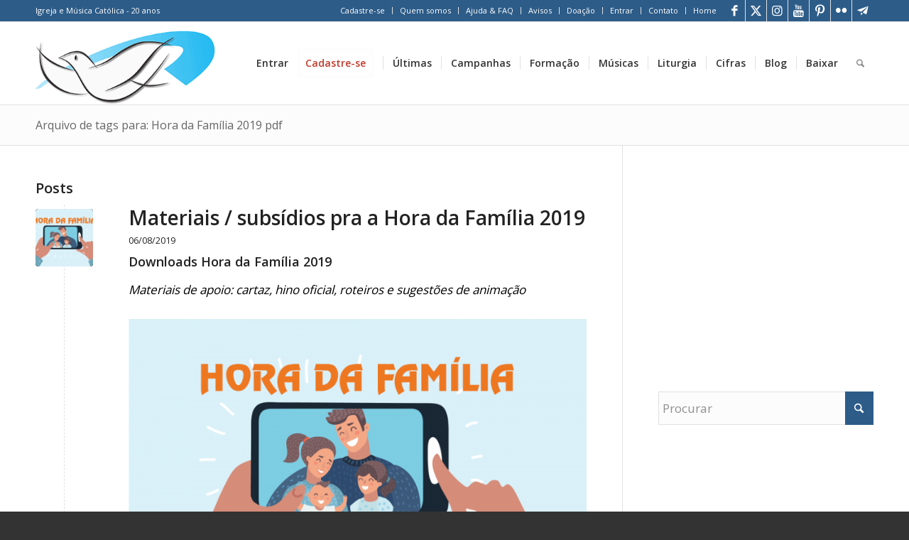

--- FILE ---
content_type: text/html; charset=utf-8
request_url: https://www.google.com/recaptcha/api2/aframe
body_size: 266
content:
<!DOCTYPE HTML><html><head><meta http-equiv="content-type" content="text/html; charset=UTF-8"></head><body><script nonce="_lwVqxn8ZjQ94hEb64mzUw">/** Anti-fraud and anti-abuse applications only. See google.com/recaptcha */ try{var clients={'sodar':'https://pagead2.googlesyndication.com/pagead/sodar?'};window.addEventListener("message",function(a){try{if(a.source===window.parent){var b=JSON.parse(a.data);var c=clients[b['id']];if(c){var d=document.createElement('img');d.src=c+b['params']+'&rc='+(localStorage.getItem("rc::a")?sessionStorage.getItem("rc::b"):"");window.document.body.appendChild(d);sessionStorage.setItem("rc::e",parseInt(sessionStorage.getItem("rc::e")||0)+1);localStorage.setItem("rc::h",'1768868682010');}}}catch(b){}});window.parent.postMessage("_grecaptcha_ready", "*");}catch(b){}</script></body></html>

--- FILE ---
content_type: application/javascript; charset=utf-8
request_url: https://fundingchoicesmessages.google.com/f/AGSKWxVzRBnA0CKrvL-kV7PSEo_BRFV6IIw7ArSzQMEm7IIZIOY4O28V0v_m5RojUQHpbu6YZspC6eCpqpOHq1ISZi0Ijhc49ODaJVmEGyy_ZYn42cLvuad4ujix0KqqlsluD875UQXrIPugRkbvW5O4ixOBc6sHO4JTFbFGP6DNANtEzlvXEJ7aW5waAsDJ/__fullscreen_ad./ad_premium./srec_ad_/adspa./ad.ytn.
body_size: -1290
content:
window['2a6ad49b-a269-4e23-907b-ec21c090ae42'] = true;